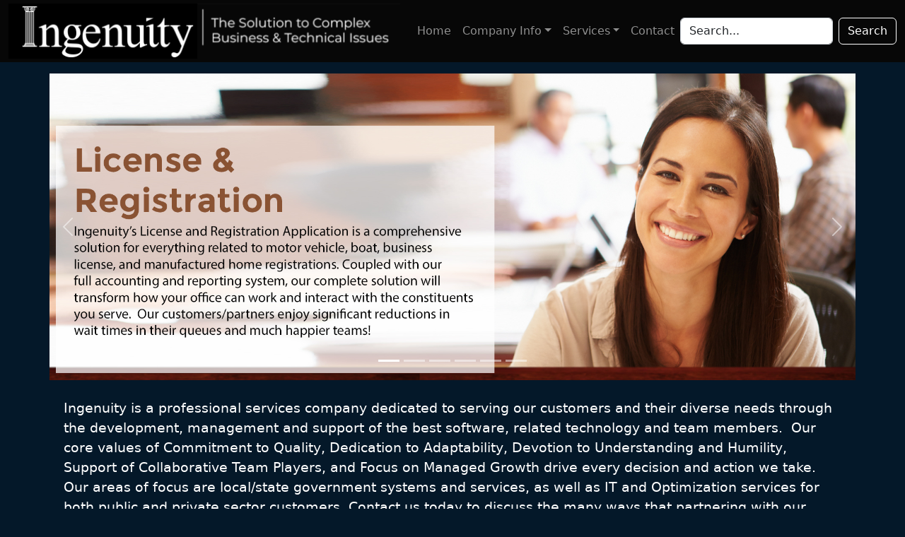

--- FILE ---
content_type: text/html
request_url: http://www.teamingenuity.com/Default.asp?ID=49&pg=Deliverables
body_size: 6855
content:
<!DOCTYPE html>
<html>
<head>
<script>
        window.location.href = 'http://www.teamingenuity.com/Default.asp?ID=385&pg=Home'
</script>
<script>
    // Enforce HTTPS
    if (window.location.protocol != "https:")
        window.location.href = "https:" + window.location.href.substring(window.location.protocol.length) + window.location.search;
</script>

<meta http-equiv="Content-Type" content="text/html; charset=iso-8859-1">
<meta name="keywords" content="Telecom, Telecommunications, Power, Invoice, Management, Services, Consulting, Electrical, Electricity, Ingenuity, Birmingham, Denver, Technology Solutions, Telecommunications Services, Power Optimization, Telecommunications Optimization, Telecommunications Invoice Management, Telecom Optimization, Telecom Invoice Management, Application and Database Development, Application, Database, Development, Web Site Design and Development, Web Site, Web, Site, Design, Information Security Services, Information Security, Information, Security, Technical Infrastructure Services, Technical Infrastructure, Technical, Infrastructure, Disaster Recovery, Disaster, Recovery, Business Continuity Planning, Business, Continuity, Planning, Process Engineering Consulting and EDI Services, Process Engineering, EDI Services, Process, Engineering, EDI, Services, Electronic Data Interchange, Electronic, Data, Interchange">
<meta name="description" content="Ingenuity, Inc. is a business and technology services firm based in Birmingham, Alabama.">
<meta name="revisit-after" content="15 Days">
<meta name="robots" content="index,follow">
<meta name="Author" content="Ingenuity, Inc.">  
<meta name="rating" content="General">
<meta name="Copyright" content="Ingenuity, Inc.">
<meta name="verify-v1" content="H69XHQy6i6B4AQgXP8izEj8jBrxtx6wq3Pp0isHH4Ko=" />
 <meta name="globalsign-domain-verification" content="2IM4M0f6EJTc4vcfJoCTLpf2z6vgdgj8vi61NVTHhN" />
<base href="http://www.teamingenuity.com/Sites/teamingenuity3/" />
<title>Ingenuity - Deliverables</title>

<link rel="stylesheet" href="Styles/Global.css" type="text/css"/>

<!--[if lt IE 9]>
<script src="https://html5shiv.googlecode.com/svn/trunk/html5.js"></script>
<![endif]-->

<script src="//ajax.googleapis.com/ajax/libs/jquery/1.8.3/jquery.min.js"></script>
<script src="//cdnjs.cloudflare.com/ajax/libs/jquery-tools/1.2.7/jquery.tools.min.js"></script>
<script src="Scripts/jquery.ba-bbq.min.js"></script>
<script src="Scripts/hoverIntent.js"></script>
<script src="Scripts/superfish.js"></script>
<script src="//ajax.aspnetcdn.com/ajax/jquery.cycle/2.99/jquery.cycle.lite.min.js"></script>

<script type="text/javascript">
	// Parse query string function
	function getQueryString() {
	  var result = {}, queryString = location.search.substring(1),
		  re = /([^&=]+)=([^&]*)/g, m;

	  while (m = re.exec(queryString)) {
		result[decodeURIComponent(m[1])] = decodeURIComponent(m[2]);
	  }
	  return result;
	}
</script>
	
<script type="text/javascript">
	// Redirect to mobile for mobile devices
	window.onload = function() {
		(function(a){jQuery.browser.mobile=/android.+mobile|avantgo|bada\/|blackberry|blazer|compal|elaine|fennec|hiptop|iemobile|ip(hone|od)|iris|kindle|lge |maemo|midp|mmp|netfront|opera m(ob|in)i|palm( os)?|phone|p(ixi|re)\/|plucker|pocket|psp|symbian|treo|up\.(browser|link)|vodafone|wap|windows (ce|phone)|xda|xiino/i.test(a)||/1207|6310|6590|3gso|4thp|50[1-6]i|770s|802s|a wa|abac|ac(er|oo|s\-)|ai(ko|rn)|al(av|ca|co)|amoi|an(ex|ny|yw)|aptu|ar(ch|go)|as(te|us)|attw|au(di|\-m|r |s )|avan|be(ck|ll|nq)|bi(lb|rd)|bl(ac|az)|br(e|v)w|bumb|bw\-(n|u)|c55\/|capi|ccwa|cdm\-|cell|chtm|cldc|cmd\-|co(mp|nd)|craw|da(it|ll|ng)|dbte|dc\-s|devi|dica|dmob|do(c|p)o|ds(12|\-d)|el(49|ai)|em(l2|ul)|er(ic|k0)|esl8|ez([4-7]0|os|wa|ze)|fetc|fly(\-|_)|g1 u|g560|gene|gf\-5|g\-mo|go(\.w|od)|gr(ad|un)|haie|hcit|hd\-(m|p|t)|hei\-|hi(pt|ta)|hp( i|ip)|hs\-c|ht(c(\-| |_|a|g|p|s|t)|tp)|hu(aw|tc)|i\-(20|go|ma)|i230|iac( |\-|\/)|ibro|idea|ig01|ikom|im1k|inno|ipaq|iris|ja(t|v)a|jbro|jemu|jigs|kddi|keji|kgt( |\/)|klon|kpt |kwc\-|kyo(c|k)|le(no|xi)|lg( g|\/(k|l|u)|50|54|e\-|e\/|\-[a-w])|libw|lynx|m1\-w|m3ga|m50\/|ma(te|ui|xo)|mc(01|21|ca)|m\-cr|me(di|rc|ri)|mi(o8|oa|ts)|mmef|mo(01|02|bi|de|do|t(\-| |o|v)|zz)|mt(50|p1|v )|mwbp|mywa|n10[0-2]|n20[2-3]|n30(0|2)|n50(0|2|5)|n7(0(0|1)|10)|ne((c|m)\-|on|tf|wf|wg|wt)|nok(6|i)|nzph|o2im|op(ti|wv)|oran|owg1|p800|pan(a|d|t)|pdxg|pg(13|\-([1-8]|c))|phil|pire|pl(ay|uc)|pn\-2|po(ck|rt|se)|prox|psio|pt\-g|qa\-a|qc(07|12|21|32|60|\-[2-7]|i\-)|qtek|r380|r600|raks|rim9|ro(ve|zo)|s55\/|sa(ge|ma|mm|ms|ny|va)|sc(01|h\-|oo|p\-)|sdk\/|se(c(\-|0|1)|47|mc|nd|ri)|sgh\-|shar|sie(\-|m)|sk\-0|sl(45|id)|sm(al|ar|b3|it|t5)|so(ft|ny)|sp(01|h\-|v\-|v )|sy(01|mb)|t2(18|50)|t6(00|10|18)|ta(gt|lk)|tcl\-|tdg\-|tel(i|m)|tim\-|t\-mo|to(pl|sh)|ts(70|m\-|m3|m5)|tx\-9|up(\.b|g1|si)|utst|v400|v750|veri|vi(rg|te)|vk(40|5[0-3]|\-v)|vm40|voda|vulc|vx(52|53|60|61|70|80|81|83|85|98)|w3c(\-| )|webc|whit|wi(g |nc|nw)|wmlb|wonu|x700|xda(\-|2|g)|yas\-|your|zeto|zte\-/i.test(a.substr(0,4))})(navigator.userAgent||navigator.vendor||window.opera);
		var smobile = getQueryString()["mobile"];
		var pageid = 49;
		var homeid = 2;

		if (((jQuery.browser.mobile) && (smobile!="false")) && (pageid == homeid) || (smobile=="true"))
			{ window.location = "https://m.teamingenuity.com/default.asp?id=292&mobile=true" }
		};
</script>

<script type="text/javascript">
$(document).ready(function() {

    	$('#homeslides').cycle({
		fx: 'fade', 
		timeout: 7000
	});
	//Horizontal menu
	var $currh = $(".horiznav LI+UL");
	var $subh;
	$($currh).each(function (i) {
		$subh = $(this).prev("LI");
		$subh.addClass("dropdown");
		$(this).detach();
		$subh.append($(this));   
	});	


	$('ul.sf-menu').superfish({
		delay:       700,                            // one second delay on mouseout
		animation:   {opacity:'show',height:'show'},  // fade-in and slide-down animation
		speed:       'fast',                          // faster animation speed
		autoArrows:  false,                           
		dropShadows: true				
	});

	$("#services div").hover( 
		function(){ 
			$(this).addClass('hover');
		},
		function(){
			$(this).removeClass('hover');
		});

});


</script>

<!-- Script to resolve click to activate Flash message in IE -->
<script type="text/javascript" src="http://www.teamingenuity.com/Sites/teamingenuity3/Scripts/swfobject.js"></script>




	<script language="javascript">
		function checkEdit(e) {
			var evt = (e==null) ? event:e;
			var key = (window.event) ? evt.keyCode : e.which;
			var root = document.getElementsByTagName('base')[0].href;
			if (evt.ctrlKey && key == 85) {
				window.location = root + "../../CMPEdit/Default.asp?PageID=49";
				if (e){
					e.preventDefault();
					e.stopPropagation();
				} else {
					return false;
				}

			} else if (evt.ctrlKey && key == 48) {
				var sL = window.location.toString();
				if (sL.toLowerCase().indexOf("cache=clear") == -1) {
					if (sL.toLowerCase().indexOf("default.asp") == -1)
						window.location = sL + "Default.asp?cache=clear";
					else
						window.location = sL + "&cache=clear";
				} else
					window.location = sL;
			}
		}
		if (window.addEventListener) {
			window.addEventListener("keydown", checkEdit, true);
		} else {
			document.onkeydown = checkEdit;
		}
	</script>

<!-- Google tag (gtag.js) -->
<script async src="https://www.googletagmanager.com/gtag/js?id=G-0V2280Z8VN"></script>
<script>
  window.dataLayer = window.dataLayer || [];
  function gtag(){dataLayer.push(arguments);}
  gtag('js', new Date());

  gtag('config', 'G-0V2280Z8VN');
</script>
</head>
<body>
<div id="container"><div id="wrapper"><div id="inner"><div id="headersub"><a href="http://www.teamingenuity.com/Default.asp?ID=385&pg=Home" id="bannersublink"><img src="Images/Home/banner-sub.jpg" width="981" height="167" border="0 alt="Ingenuity - The Solution to Complex Business and Technology Issues"/></a><div class="horiznav">
 
 
 
 
 


<ul class="dropdown-menu">
<li><a class="dropdown-item" href="http://www.teamingenuity.com/Default.asp?ID=2&pg=Home" target="">Home</a>
</li><li><a class="dropdown-item" href="http://www.teamingenuity.com/Default.asp?ID=123&pg=Company+Information" target="">Company Information</a>
</li>

<ul class="dropdown-menu">
</li><li><a class="dropdown-item" href="http://www.teamingenuity.com/Default.asp?ID=36&pg=Leadership" target="">Leadership</a>
</li><li><a class="dropdown-item" href="http://www.teamingenuity.com/Default.asp?ID=33&pg=News" target="">News</a>
</li><li><a class="dropdown-item" href="http://www.teamingenuity.com/Default.asp?ID=37&pg=Careers" target="">Careers</a>
</ul>

<li><a class="dropdown-item" href="http://www.teamingenuity.com/Default.asp?ID=32&pg=Services" target="">Services</a>
</li>

<ul class="dropdown-menu">
</li><li><a class="dropdown-item" href="http://www.teamingenuity.com/Default.asp?ID=125&pg=Optimization+Services" target="">Optimization Services</a>


<ul class="dropdown-menu">
<l><a class="dropdown-item" href="http://www.teamingenuity.com/Default.asp?ID=107&pg=Energy%2FUtilities" target="">Energy/Utilities</a>


<ul class="dropdown-menu">
<li><a class="dropdown-item" href="http://www.teamingenuity.com/Default.asp?ID=40&pg=Utilities+Optimization+%26+Conservation" target="">Utilities Optimization & Conservation</a>
</li><li><a class="dropdown-item" href="http://www.teamingenuity.com/Default.asp?ID=108&pg=Utilities+Invoice+Management+Services" target="">Utilities Invoice Management Services</a>
</li><li><a class="dropdown-item" href="http://www.teamingenuity.com/Default.asp?ID=144&pg=Power" target="">Power</a>
</li><li><a class="dropdown-item" href="http://www.teamingenuity.com/Default.asp?ID=145&pg=Natural+Gas" target="">Natural Gas</a>
</li><li><a class="dropdown-item" href="http://www.teamingenuity.com/Default.asp?ID=146&pg=Conservation" target="">Conservation</a>
</li></ul>

<l><a class="dropdown-item" href="http://www.teamingenuity.com/Default.asp?ID=39&pg=Telecommunications" target="">Telecommunications</a>


<ul class="dropdown-menu">
<li><a class="dropdown-item" href="http://www.teamingenuity.com/Default.asp?ID=41&pg=Telecommunications+Optimization+Services+%28TOS%29" target="">Telecommunications Optimization Services (TOS)</a>
</li><li><a class="dropdown-item" href="http://www.teamingenuity.com/Default.asp?ID=42&pg=Telecommunications+Invoice+Management+Services+%28TIMS%29" target="">Telecommunications Invoice Management Services (TIMS)</a>
</li><li><a class="dropdown-item" href="http://www.teamingenuity.com/Default.asp?ID=206&pg=VoIP+Feasibility+Assessments+and+Implementation+Planning" target="">VoIP Feasibility Assessments and Implementation Planning</a>
</li></ul>

<l><a class="dropdown-item" href="http://www.teamingenuity.com/Default.asp?ID=195&pg=Information+Technology" target="">Information Technology</a>
</ul>

</li><li><a class="dropdown-item" href="http://www.teamingenuity.com/Default.asp?ID=38&pg=Information+Technology" target="">Information Technology</a>


<ul class="dropdown-menu">
<l><a class="dropdown-item" href="http://www.teamingenuity.com/Default.asp?ID=43&pg=Application+%26+Database+Development" target="">Application & Database Development</a>


<ul class="dropdown-menu">
<li><a class="dropdown-item" href="http://www.teamingenuity.com/Default.asp?ID=225&pg=Registration+%26+License+Application" target="">Registration & License Application</a>
</li></ul>

<l><a class="dropdown-item" href="http://www.teamingenuity.com/Default.asp?ID=44&pg=Website+Design+and+Development" target="">Website Design and Development</a>
<l><a class="dropdown-item" href="http://www.teamingenuity.com/Default.asp?ID=161&pg=Data+Center+Solutions" target="">Data Center Solutions</a>


<ul class="dropdown-menu">
<li><a class="dropdown-item" href="http://www.teamingenuity.com/Default.asp?ID=162&pg=Case+Studies+and+White+Papers" target="">Case Studies and White Papers</a>
</li></ul>

<l><a class="dropdown-item" href="http://www.teamingenuity.com/Default.asp?ID=47&pg=Disaster+Recovery+%2F+Business+Continuity+Planning" target="">Disaster Recovery / Business Continuity Planning</a>


<ul class="dropdown-menu">
<li><a class="dropdown-item" href="http://www.teamingenuity.com/Default.asp?ID=164&pg=DRP%2FBCP+Case+Studies+and+White+Papers" target="">DRP/BCP Case Studies and White Papers</a>
</li><li><a class="dropdown-item" href="http://www.teamingenuity.com/Default.asp?ID=49&pg=Deliverables" target="">Deliverables</a>
</li><li><a class="dropdown-item" href="http://www.teamingenuity.com/Default.asp?ID=50&pg=Project+Methodology" target="">Project Methodology</a>
</li></ul>

<l><a class="dropdown-item" href="http://www.teamingenuity.com/Default.asp?ID=45&pg=Information+Security+Services" target="">Information Security Services</a>


<ul class="dropdown-menu">
<li><a class="dropdown-item" href="http://www.teamingenuity.com/Default.asp?ID=51&pg=Security+Program+Assessment+and+Development+Services" target="">Security Program Assessment and Development Services</a>
</li><li><a class="dropdown-item" href="http://www.teamingenuity.com/Default.asp?ID=216&pg=Personal+Information+Assessment+and+Safeguards" target="">Personal Information Assessment and Safeguards</a>
</li></ul>

<l><a class="dropdown-item" href="http://www.teamingenuity.com/Default.asp?ID=159&pg=Technical+Project+Management+Services" target="">Technical Project Management Services</a>


<ul class="dropdown-menu">
<li><a class="dropdown-item" href="http://www.teamingenuity.com/Default.asp?ID=168&pg=Project+Management+Approach+and+Methodology" target="">Project Management Approach and Methodology</a>
</li></ul>

<l><a class="dropdown-item" href="http://www.teamingenuity.com/Default.asp?ID=158&pg=VoIP+Feasibility+Assessments+and+Implementation+Planning" target="">VoIP Feasibility Assessments and Implementation Planning</a>


<ul class="dropdown-menu">
<li><a class="dropdown-item" href="http://www.teamingenuity.com/Default.asp?ID=176&pg=VoIP+Feasibility+Study+Services" target="">VoIP Feasibility Study Services</a>
</li><li><a class="dropdown-item" href="http://www.teamingenuity.com/Default.asp?ID=177&pg=VoIP+Hosting+Solutions+Assessment+and+Procurement+Planning+Services+" target="">VoIP Hosting Solutions Assessment and Procurement Planning Services </a>
</li><li><a class="dropdown-item" href="http://www.teamingenuity.com/Default.asp?ID=178&pg=VoIP+Implementation+Planning+and+Management+Service+" target="">VoIP Implementation Planning and Management Service </a>
</li></ul>

</ul>

</ul>

<li><a class="dropdown-item" href="http://www.teamingenuity.com/Default.asp?ID=35&pg=Contact" target="">Contact</a>
</li></ul>

</div><div class="searchdivsub"><form class="searchForm" method="post" name="search" action="http://www.teamingenuity.com/Default.asp?ID=62&pg=Site+Search&amp;action=search">
<input class="searchbox" name="SearchValue" /><input class="search" type="submit" value="Search" name="cmdSearch" /><textarea id="mst_1" name="mst" rows="3" cols="40" style="display:none;">text here 12/9/2025</textarea>
<script type="text/javascript">function ChgMST() {document.getElementById('mst_1').value = '49_2422_12/9/2025';};window.setTimeout(ChgMST, 5000);</script></form></div>
</div><div id="contentsub"><div class="pagename">Deliverables</div><p><a href="http://www.teamingenuity.com/Default.asp?ID=164&pg=DRP%2FBCP+Case+Studies+and+White+Papers">DRP/BCP Case Studies and White Papers</a>&nbsp; | &nbsp;<a href="http://www.teamingenuity.com/Default.asp?ID=50&pg=Project+Methodology">Project Methodology</a></p>
<p>The following is an outline of typical project deliverables by phase for a typical Disaster Recovery Planning engagement.&nbsp; Deliverables may vary depending on the needs, priorities and focus of the client.</p>
<h4>Phase 1 - Pre-Planning Activities (Project Initiation)</h4>
<ul>
<li>Revised Detail Work Plan 
<li>Interview Schedules 
<li>Policy Statement 
<li>Recovery Planning Awareness Program </li></ul>
<h4>Phase 2 – Vulnerability and Risk Assessment</h4>
<ul>
<li>Security Assessment Report 
<li>Infrastructure Assessment Report 
<li>Scope of Planning Effort 
<li>Plan Framework 
<li>Disaster Scenarios 
<li>Recommendation on Recovery Planning Software (if applicable) 
<li>Implementation of Recovery Planning Software (if applicable) </li></ul>
<h4>Phase 3 - Business Impact Analysis</h4>
<ul>
<li>Business Impact Assessment Report </li></ul>
<h4>Phase 4 - Detailed Definition of Requirements</h4>
<ul>
<li>Recovery Needs Profile 
<li>Plan Scope, Objectives and Assumptions </li></ul>
<h4>Phase 5 - Plan Development</h4>
<ul>
<li>DataCenter Recovery Plan 
<li>Prototype Business Units Resumption Plan 
<li>Recovery Standards </li></ul>
<h4>Phase 6 - Testing Program</h4>
<ul>
<li>Testing Goals 
<li>Testing Strategies 
<li>Testing Procedures </li></ul>
<h4>Phase 7 - Maintenance Program</h4>
<ul>
<li>Maintenance Procedures 
<li>Change Management Recommendations </li></ul>
<h4>Phase 8 - Initial Plan Testing and Implementation</h4>
<ul>
<li>Initial Test Report 
<li>Implementation </li></ul><p>&nbsp;</p></div><div id="footersub"><div align="center" class="footer" >&nbsp;&nbsp;Copyright © 2001-2025 Ingenuity, Inc. All Rights Reserved&nbsp;&nbsp;|&nbsp;&nbsp;
<a href="http://www.teamingenuity.com/Default.asp?ID=63&pg=Privacy+Policy" class="secondarynav">Privacy Policy</a>&nbsp;&nbsp;|&nbsp;&nbsp;<a class="secondarynav" href="http://www.teamingenuity.com/Default.asp?ID=218&pg=Site+Map">Site Map</a></div>
</div></div></div></div>
</body>
</html>


--- FILE ---
content_type: text/html
request_url: http://www.teamingenuity.com/Default.asp?ID=385&pg=Home
body_size: 5609
content:
<!DOCTYPE html>
<html lang="en">
<head>
<script>
    // Enforce HTTPS
    if (window.location.protocol != "https:")
        window.location.href = "https:" + window.location.href.substring(window.location.protocol.length) + window.location.search;
</script>
<!-- Google tag (gtag.js) -->
<script async src="https://www.googletagmanager.com/gtag/js?id=G-0V2280Z8VN"></script>
<script>
  window.dataLayer = window.dataLayer || [];
  function gtag(){dataLayer.push(arguments);}
  gtag('js', new Date());

  gtag('config', 'G-0V2280Z8VN');
</script>

<META http-equiv="Content-Type" content="text/html;charset=windows-1252"/>
<META CONTENT="IE=edge" http-equiv="X-UA-Compatible">
<META NAME="viewport" content="width=device-width, initial-scale=1">
<META NAME="keywords" CONTENT="Ingenuity, Inc.">
<META NAME="description" CONTENT="Official Website of Ingenuity, Inc.">
<META NAME="revisit-after" CONTENT="7 days">
<META NAME="copyright" CONTENT="Copyright 2025 Ingenuity, Inc. - All Rights Reserved">
<base href="http://www.teamingenuity.com/Sites/teamingenuity3/" />
<title>Ingenuity - Business and Technology Consulting</title>
	
<!-- Google Fonts -->
<link href='//fonts.googleapis.com/css?family=Raleway:400,600,800' rel='stylesheet' type='text/css'>
<link href='//fonts.googleapis.com/css?family=Open+Sans:400,600&subset=latin,latin-ext' rel='stylesheet' type='text/css'>
<link rel="stylesheet" href="//use.fontawesome.com/releases/v5.8.1/css/all.css" integrity="sha384-50oBUHEmvpQ+1lW4y57PTFmhCaXp0ML5d60M1M7uH2+nqUivzIebhndOJK28anvf" crossorigin="anonymous">

<link rel="stylesheet" href="https://cdnjs.cloudflare.com/ajax/libs/lightbox2/2.8.2/css/lightbox.min.css" type="text/css"/>
<link rel="stylesheet" href="https://cdnjs.cloudflare.com/ajax/libs/jqueryui/1.13.2/themes/base/jquery-ui.min.css" integrity="sha512-ELV+xyi8IhEApPS/pSj66+Jiw+sOT1Mqkzlh8ExXihe4zfqbWkxPRi8wptXIO9g73FSlhmquFlUOuMSoXz5IRw==" crossorigin="anonymous" referrerpolicy="no-referrer" />
<link rel="stylesheet" href="https://cdn.jsdelivr.net/npm/bootstrap@5.2.3/dist/css/bootstrap.min.css" type="text/css" />
<link rel="stylesheet" href="Styles/GlobalNew.css" type="text/css"/>

<script src="https://code.jquery.com/jquery-3.1.1.min.js"></script>
<script src="https://cdn.jsdelivr.net/npm/bootstrap@5.2.3/dist/js/bootstrap.bundle.min.js"></script>
<script src="https://cdnjs.cloudflare.com/ajax/libs/jqueryui/1.13.2/jquery-ui.min.js" integrity="sha512-57oZ/vW8ANMjR/KQ6Be9v/+/h6bq9/l3f0Oc7vn6qMqyhvPd1cvKBRWWpzu0QoneImqr2SkmO4MSqU+RpHom3Q==" crossorigin="anonymous" referrerpolicy="no-referrer"></script>



<!-- Slider -->
<script src="Scripts/modernizr.custom.js"></script>

<script language="javascript">
	function checkEdit(e) {
		var key = (window.event) ? event.keyCode : e.which;
		var root = document.getElementsByTagName('base')[0].href;
		if ( e.ctrlKey && key == 85) {
			window.location = root + "../../CMPEdit/Default.asp?PageID=385";
			if (e){
				e.preventDefault();
				e.stopPropagation();
			} else {
				return false;
			}

		} else if (e.ctrlKey && key == 48) {
			var sL = window.location.toString();
			if (sL.toLowerCase().indexOf("cache=clear") == -1) {
				if (sL.toLowerCase().indexOf("default.asp") == -1)
					window.location = sL + "Default.asp?cache=clear";
				else
					window.location = sL + "&cache=clear";
			} else
				window.location = sL;
		}
	}
	if (!window.addEventListener) {
		document.onkeydown = checkEdit;
	} else {
		window.addEventListener("keydown", checkEdit, true);
	}
</script>



<script language="javascript">
	$(document).ready(function(){
		// Get all CSS links
		const links = document.querySelectorAll('link[rel="stylesheet"]');

		// Loop through each link and add a random number to the href
		links.forEach(link => {
			if (link.href.indexOf("teamingenuity") >= 0) {
			  const newHref = link.href + '?v=' + Math.random().toString(36).substring(7);
			  link.href = newHref;
			}
		});

		var $submenu = $(".navbar-nav LI+UL");
		var $subh;
		$($submenu ).each(function (i) {
			$subh = $(this).prev("LI");
			$(this).detach();
			$subh.append($(this));
		});	
		
	});

</script>




</head>
<body>
<header>
  <nav class="navbar navbar-expand-lg navbar-dark fixed-top bg-dark">
    <div class="container-fluid">
    <a class="navbar-brand" href="http://www.teamingenuity.com/Default.asp?ID=385&pg=Home"><img src="Images/2023/ing-logo.png" class="img-fluid" alt="Ingenuity, Inc."></a>
      <button class="navbar-toggler" type="button" data-bs-toggle="collapse" data-bs-target="#navbarCollapse" aria-controls="navbarCollapse" aria-expanded="false" aria-label="Toggle navigation">
        <span class="navbar-toggler-icon"></span>
      </button>

      <div class="collapse navbar-collapse" id="navbarCollapse">
        <ul class="navbar-nav me-auto mb-2 mb-md-0">
			<li class="nav-item">
				<a class="nav-link" href="http://www.teamingenuity.com/Default.asp?ID=385&pg=Home">Home</a>
			</li>
			<li class="nav-item dropdown">
				<a class="nav-link dropdown-toggle" data-bs-hover="dropdown" href="http://www.teamingenuity.com/Default.asp?ID=386&pg=Company+Information"  aria-haspopup="true" aria-expanded="false">Company Info</a>
				
 
 
 
 
 


<ul class="dropdown-menu">
<li><a class="dropdown-item" href="http://www.teamingenuity.com/Default.asp?ID=405&pg=Leadership" target="">Leadership</a>
</li></ul>


			</li>
			<li class="nav-item dropdown">
				<a class="nav-link dropdown-toggle" data-bs-hover="dropdown" href="http://www.teamingenuity.com/Default.asp?ID=387&pg=Services"  aria-haspopup="true" aria-expanded="false">Services</a>
				
 
 
 
 
 


<ul class="dropdown-menu">
<li><a class="dropdown-item" href="http://www.teamingenuity.com/Default.asp?ID=398&pg=License%2FRegistration+Services" target="">License/Registration Services</a>
</li><li><a class="dropdown-item" href="http://www.teamingenuity.com/Default.asp?ID=399&pg=Property+Tax%2FCAMA+Services" target="">Property Tax/CAMA Services</a>
</li><li><a class="dropdown-item" href="http://www.teamingenuity.com/Default.asp?ID=400&pg=Probate%2FRecording+Services" target="">Probate/Recording Services</a>
</li><li><a class="dropdown-item" href="http://www.teamingenuity.com/Default.asp?ID=423&pg=In2Q+Line++Management" target="">In2Q Line  Management</a>
</li><li><a class="dropdown-item" href="http://www.teamingenuity.com/Default.asp?ID=401&pg=Web+Development+Services" target="">Web Development Services</a>
</li><li><a class="dropdown-item" href="http://www.teamingenuity.com/Default.asp?ID=402&pg=Optimization+Services" target="">Optimization Services</a>
</li></ul>


			</li>
			<li class="nav-item">
				<a class="nav-link" href="http://www.teamingenuity.com/Default.asp?ID=388&pg=Contact+Us">Contact</a>
			</li>
        </ul>
        <form class="d-flex" role="search" id="searchform" method="post" name="search" action="http://www.teamingenuity.com/Default.asp?ID=417&pg=Site+Search&amp;action=search">
	<input class="form-control me-2" type="search" placeholder="Search" aria-label="Search" onblur="if (this.value == ''){this.value = 'Search...';}"  onfocus="if(this.value == 'Search...'){this.value = '';}" name="SearchValue" value="Search..." />
        <button class="btn btn-outline-success" type="submit">Search</button>
        <textarea id="mst_1" name="mst" rows="3" cols="40" style="display:none;">text here 12/9/2025</textarea>
<script type="text/javascript">function ChgMST() {document.getElementById('mst_1').value = '385_4336_12/9/2025';};window.setTimeout(ChgMST, 5000);</script></form>
      </div>
    </div>
  </nav>
</header>

  <div id="myCarousel" class="carousel slide" data-bs-interval="12000" data-bs-ride="carousel">
    <div class="carousel-indicators">
      <button type="button" data-bs-target="#myCarousel" data-bs-slide-to="0" class="active" aria-current="true" aria-label="Slide 1"></button>
      <button type="button" data-bs-target="#myCarousel" data-bs-slide-to="1" aria-label="Slide 2"></button>
      <button type="button" data-bs-target="#myCarousel" data-bs-slide-to="2" aria-label="Slide 3"></button>
      <button type="button" data-bs-target="#myCarousel" data-bs-slide-to="3" aria-label="Slide 4"></button>
      <button type="button" data-bs-target="#myCarousel" data-bs-slide-to="4" aria-label="Slide 5"></button>
      <button type="button" data-bs-target="#myCarousel" data-bs-slide-to="5" aria-label="Slide 6"></button>
    </div>
    <div class="carousel-inner">
      <div class="carousel-item active">
         <div class="container">
		<a href="http://www.teamingenuity.com/Default.asp?ID=398&pg=License%2FRegistration+Services"><img class="img-fluid mx-auto d-block" alt="" src="Images/2023/slider3c.jpg" /></a>
        </div>
      </div>
      <div class="carousel-item">
         <div class="container">
		<a href="http://www.teamingenuity.com/Default.asp?ID=399&pg=Property+Tax%2FCAMA+Services"><img class="img-fluid mx-auto d-block" alt="" src="Images/2023/slider5a.jpg" /></a>
        </div>
      </div>
	<div class="carousel-item">
         <div class="container">
		<a href="http://www.teamingenuity.com/Default.asp?ID=400&pg=Probate%2FRecording+Services"><img class="img-fluid mx-auto d-block" alt="" src="Images/2023/slider4a.jpg" /></a>
        </div>
      </div>
	<div class="carousel-item">
         <div class="container">
		<a href="http://www.teamingenuity.com/Default.asp?ID=401&pg=Web+Development+Services"><img class="img-fluid mx-auto d-block" alt="" src="Images/2023/slider1.jpg" /></a>
        </div>
      </div>
	<div class="carousel-item">
         <div class="container">
		<a href="http://www.teamingenuity.com/Default.asp?ID=402&pg=Optimization+Services"><img class="img-fluid mx-auto d-block" alt="" src="Images/2023/slider2.jpg" /></a>
        </div>
      </div>
	<div class="carousel-item">
         <div class="container">
		<a href="http://www.teamingenuity.com/Default.asp?ID=423&pg=In2Q+Line++Management"><img class="img-fluid mx-auto d-block" alt="" src="Images/2023/slider6.jpg" /></a>
       </div>
    </div>    
          
    </div>
    <button class="carousel-control-prev" type="button" data-bs-target="#myCarousel" data-bs-slide="prev">
      <span class="carousel-control-prev-icon" aria-hidden="true"></span>
      <span class="visually-hidden">Previous</span>
    </button>
    <button class="carousel-control-next" type="button" data-bs-target="#myCarousel" data-bs-slide="next">
      <span class="carousel-control-next-icon" aria-hidden="true"></span>
      <span class="visually-hidden">Next</span>
    </button>
  </div>




<div class="container">
<div class="homecontent">
<p class="MsoNormal">Ingenuity is a professional services company dedicated to serving our customers and their diverse needs through the development, management and support of the best software, related technology and team members.&nbsp; Our core values of Commitment to Quality, Dedication to Adaptability, Devotion to Understanding and Humility, Support of Collaborative Team Players, and Focus on Managed Growth drive every decision and action we take.&nbsp; Our areas of focus are local/state government systems and services, as well as IT and Optimization services for both public and private sector customers. Contact us today to discuss the many ways that partnering with our team can help your organization flourish!<o:p></o:p></p>


</div></div>
<!-- Call to Action Well -->

<div class="poplinks">
<div class="d-flex justify-content-center flex-sm-row flex-column">
				<div class="col-sm-2" align="center"><a href="http://www.teamingenuity.com/Default.asp?ID=416&pg=Request+Additional+Information+or+a+Demo"><img class= "alt="" src="Images/2023/iconsdemo.png" width="65" height="65" /></a><h5><a href="http://www.teamingenuity.com/Default.asp?ID=388&pg=Contact+Us">Request Demo</a></h5></div>
				<div class="col-sm-2" align="center"><a href="http://www.teamingenuity.com/Default.asp?ID=413&pg=County+Customer%2FPartner+Map"><img class= "alt="" src="Images/2023/iconmap.png" width="65" height="65" /></a><h5><a href="http://www.teamingenuity.com/Default.asp?ID=413&pg=County+Customer%2FPartner+Map">County Customer/Partner Map </a></h5></div>
				<div class="col-sm-2" align="center"><a href="http://www.teamingenuity.com/Default.asp?ID=414&pg=Testimonials"><img class= "alt="" src="Images/2023/iconstestimonials.png" width="65" height="65" /></a><h5><a href="http://www.teamingenuity.com/Default.asp?ID=414&pg=Testimonials">Testimonials</a></h5></div>

				
</div></div>



<div class="containermarketing servicesdiv">

    <!-- six cards below the carousel -->
<div class="row mx-3 my-3">
<div class="col">
<div class="card">
  <div class="card-body text-center">
  <img align=""  src="Images/2023/promos-license.png" alt="" class="mx-1 rounded">
   <div>A full suite of software applications to support motor vehicle, boat, business license, and manufactured home licenses and registrations<br><br></div>
        <div class="align-middle"><a class="btn btn-secondary stretched-link" href="http://www.teamingenuity.com/Default.asp?ID=398&pg=License%2FRegistration+Services">Learn More &raquo;</a></div >
  </div>
</div>
</div>

<div class="col">
<div class="card">
  <div class="card-body text-center">
  <img  align=""  src="Images/2023/promos-property.png" alt="" class="mx-1 rounded">
   <div>An end-to-end  CAMA & Property tax solution to cover all aspects of your office’s workflow. From mapping and appraisal to assessment and collections and everything in between</div>
        <div  class="align-middle"><a class="btn btn-secondary stretched-link" href="http://www.teamingenuity.com/Default.asp?ID=399&pg=Property+Tax%2FCAMA+Services">Learn More &raquo;</a></div >
  </div>
</div>
</div>

<div class="col">
<div class="card">
  <div class="card-body text-center">
  <img  align=""  src="Images/2023/promos-probate.png" alt="" class="mx-1 rounded">
   <div>A Simplified and streamlined software solution for your probate or chancery court to maximize office productivity and citizen access<br><br></div>     
        <div class="align-middle"><a class="btn btn-secondary stretched-link" href="http://www.teamingenuity.com/Default.asp?ID=400&pg=Probate%2FRecording+Services">Learn More &raquo;</a></div>
  </div>
</div>
</div>
      
</div>

<div class="row mx-3">
<div class="col">
<div class="card">
  <div class="card-body text-center">
  <img  align=""  src="Images/2023/promos-web.png" alt="" class="mx-1 rounded">
    <div>Custom web design and software development to fit every need and budget<br><br></div>       
        <div class="align-middle"><a class="btn btn-secondary stretched-link" href="http://www.teamingenuity.com/Default.asp?ID=401&pg=Web+Development+Services">Learn More &raquo;</a></div >
  </div>
</div>
</div>

<div class="col">
<div class="card">
  <div class="card-body text-center">
  <img  align=""  src="Images/2023/promos-op.png" alt="" class="mx-1 rounded">
    <div>No-risk/contingency-based programs to save your organization substantial amounts of money and optimize your utility usage</div>       
        <div class="align-middle"><a class="btn btn-secondary stretched-link" href="http://www.teamingenuity.com/Default.asp?ID=402&pg=Optimization+Services">Learn More &raquo;</a></div >
  </div>
</div>
</div>

<div class="col">
<div class="card">
  <div class="card-body text-center">
  <img  align=""  src="Images/2023/promos-in2q.png" alt="" class="mx-1 rounded">
   <div>A complete web-based queueing and customer management solution that brings tremendous efficiency and productivity gains to your office</div>   
        <div  class="align-middle"><a class="btn btn-secondary stretched-link" href="http://www.teamingenuity.com/Default.asp?ID=423&pg=In2Q+Line++Management">Learn More &raquo;</a></div >
  </div>
</div>
</div>

    </div><!-- /.row -->
  </div><!-- /.container -->



<footer>
<p class="text-center"><a href="http://www.teamingenuity.com/Default.asp?ID=419&pg=Privacy+Policy">Privacy Policy</a> | <a href="http://www.teamingenuity.com/Default.asp?ID=418&pg=Site+Map">Site Map</a><br />
Copyright © 2025 Ingenuity, Inc. <br>

Website designed and developed by Ingenuity, Inc.</p>
</footer>

<script src="https://cdnjs.cloudflare.com/ajax/libs/lightbox2/2.8.2/js/lightbox.min.js"></script>



</body>
</html>


--- FILE ---
content_type: text/html
request_url: https://www.teamingenuity.com/Default.asp?ID=385&pg=Home?ID=385&pg=Home
body_size: 5476
content:
<!DOCTYPE html>
<html lang="en">
<head>
<script>
    // Enforce HTTPS
    if (window.location.protocol != "https:")
        window.location.href = "https:" + window.location.href.substring(window.location.protocol.length) + window.location.search;
</script>
<!-- Google tag (gtag.js) -->
<script async src="https://www.googletagmanager.com/gtag/js?id=G-0V2280Z8VN"></script>
<script>
  window.dataLayer = window.dataLayer || [];
  function gtag(){dataLayer.push(arguments);}
  gtag('js', new Date());

  gtag('config', 'G-0V2280Z8VN');
</script>

<META http-equiv="Content-Type" content="text/html;charset=windows-1252"/>
<META CONTENT="IE=edge" http-equiv="X-UA-Compatible">
<META NAME="viewport" content="width=device-width, initial-scale=1">
<META NAME="keywords" CONTENT="Ingenuity, Inc.">
<META NAME="description" CONTENT="Official Website of Ingenuity, Inc.">
<META NAME="revisit-after" CONTENT="7 days">
<META NAME="copyright" CONTENT="Copyright 2025 Ingenuity, Inc. - All Rights Reserved">
<base href="https://www.teamingenuity.com/Sites/teamingenuity3/" />
<title>Ingenuity - Business and Technology Consulting</title>
	
<!-- Google Fonts -->
<link href='//fonts.googleapis.com/css?family=Raleway:400,600,800' rel='stylesheet' type='text/css'>
<link href='//fonts.googleapis.com/css?family=Open+Sans:400,600&subset=latin,latin-ext' rel='stylesheet' type='text/css'>
<link rel="stylesheet" href="//use.fontawesome.com/releases/v5.8.1/css/all.css" integrity="sha384-50oBUHEmvpQ+1lW4y57PTFmhCaXp0ML5d60M1M7uH2+nqUivzIebhndOJK28anvf" crossorigin="anonymous">

<link rel="stylesheet" href="https://cdnjs.cloudflare.com/ajax/libs/lightbox2/2.8.2/css/lightbox.min.css" type="text/css"/>
<link rel="stylesheet" href="https://cdnjs.cloudflare.com/ajax/libs/jqueryui/1.13.2/themes/base/jquery-ui.min.css" integrity="sha512-ELV+xyi8IhEApPS/pSj66+Jiw+sOT1Mqkzlh8ExXihe4zfqbWkxPRi8wptXIO9g73FSlhmquFlUOuMSoXz5IRw==" crossorigin="anonymous" referrerpolicy="no-referrer" />
<link rel="stylesheet" href="https://cdn.jsdelivr.net/npm/bootstrap@5.2.3/dist/css/bootstrap.min.css" type="text/css" />
<link rel="stylesheet" href="Styles/GlobalNew.css" type="text/css"/>

<script src="https://code.jquery.com/jquery-3.1.1.min.js"></script>
<script src="https://cdn.jsdelivr.net/npm/bootstrap@5.2.3/dist/js/bootstrap.bundle.min.js"></script>
<script src="https://cdnjs.cloudflare.com/ajax/libs/jqueryui/1.13.2/jquery-ui.min.js" integrity="sha512-57oZ/vW8ANMjR/KQ6Be9v/+/h6bq9/l3f0Oc7vn6qMqyhvPd1cvKBRWWpzu0QoneImqr2SkmO4MSqU+RpHom3Q==" crossorigin="anonymous" referrerpolicy="no-referrer"></script>



<!-- Slider -->
<script src="Scripts/modernizr.custom.js"></script>

<script language="javascript">
	function checkEdit(e) {
		var key = (window.event) ? event.keyCode : e.which;
		var root = document.getElementsByTagName('base')[0].href;
		if ( e.ctrlKey && key == 85) {
			window.location = root + "../../CMPEdit/Default.asp?PageID=385";
			if (e){
				e.preventDefault();
				e.stopPropagation();
			} else {
				return false;
			}

		} else if (e.ctrlKey && key == 48) {
			var sL = window.location.toString();
			if (sL.toLowerCase().indexOf("cache=clear") == -1) {
				if (sL.toLowerCase().indexOf("default.asp") == -1)
					window.location = sL + "Default.asp?cache=clear";
				else
					window.location = sL + "&cache=clear";
			} else
				window.location = sL;
		}
	}
	if (!window.addEventListener) {
		document.onkeydown = checkEdit;
	} else {
		window.addEventListener("keydown", checkEdit, true);
	}
</script>



<script language="javascript">
	$(document).ready(function(){
		// Get all CSS links
		const links = document.querySelectorAll('link[rel="stylesheet"]');

		// Loop through each link and add a random number to the href
		links.forEach(link => {
			if (link.href.indexOf("teamingenuity") >= 0) {
			  const newHref = link.href + '?v=' + Math.random().toString(36).substring(7);
			  link.href = newHref;
			}
		});

		var $submenu = $(".navbar-nav LI+UL");
		var $subh;
		$($submenu ).each(function (i) {
			$subh = $(this).prev("LI");
			$(this).detach();
			$subh.append($(this));
		});	
		
	});

</script>




</head>
<body>
<header>
  <nav class="navbar navbar-expand-lg navbar-dark fixed-top bg-dark">
    <div class="container-fluid">
    <a class="navbar-brand" href="https://www.teamingenuity.com/Default.asp?ID=385&pg=Home"><img src="Images/2023/ing-logo.png" class="img-fluid" alt="Ingenuity, Inc."></a>
      <button class="navbar-toggler" type="button" data-bs-toggle="collapse" data-bs-target="#navbarCollapse" aria-controls="navbarCollapse" aria-expanded="false" aria-label="Toggle navigation">
        <span class="navbar-toggler-icon"></span>
      </button>

      <div class="collapse navbar-collapse" id="navbarCollapse">
        <ul class="navbar-nav me-auto mb-2 mb-md-0">
			<li class="nav-item">
				<a class="nav-link" href="https://www.teamingenuity.com/Default.asp?ID=385&pg=Home">Home</a>
			</li>
			<li class="nav-item dropdown">
				<a class="nav-link dropdown-toggle" data-bs-hover="dropdown" href="https://www.teamingenuity.com/Default.asp?ID=386&pg=Company+Information"  aria-haspopup="true" aria-expanded="false">Company Info</a>
				
 
 
 
 
 


<ul class="dropdown-menu">
<li><a class="dropdown-item" href="https://www.teamingenuity.com/Default.asp?ID=405&pg=Leadership" target="">Leadership</a>
</li></ul>


			</li>
			<li class="nav-item dropdown">
				<a class="nav-link dropdown-toggle" data-bs-hover="dropdown" href="https://www.teamingenuity.com/Default.asp?ID=387&pg=Services"  aria-haspopup="true" aria-expanded="false">Services</a>
				
 
 
 
 
 


<ul class="dropdown-menu">
<li><a class="dropdown-item" href="https://www.teamingenuity.com/Default.asp?ID=398&pg=License%2FRegistration+Services" target="">License/Registration Services</a>
</li><li><a class="dropdown-item" href="https://www.teamingenuity.com/Default.asp?ID=399&pg=Property+Tax%2FCAMA+Services" target="">Property Tax/CAMA Services</a>
</li><li><a class="dropdown-item" href="https://www.teamingenuity.com/Default.asp?ID=400&pg=Probate%2FRecording+Services" target="">Probate/Recording Services</a>
</li><li><a class="dropdown-item" href="https://www.teamingenuity.com/Default.asp?ID=423&pg=In2Q+Line++Management" target="">In2Q Line  Management</a>
</li><li><a class="dropdown-item" href="https://www.teamingenuity.com/Default.asp?ID=401&pg=Web+Development+Services" target="">Web Development Services</a>
</li><li><a class="dropdown-item" href="https://www.teamingenuity.com/Default.asp?ID=402&pg=Optimization+Services" target="">Optimization Services</a>
</li></ul>


			</li>
			<li class="nav-item">
				<a class="nav-link" href="https://www.teamingenuity.com/Default.asp?ID=388&pg=Contact+Us">Contact</a>
			</li>
        </ul>
        <form class="d-flex" role="search" id="searchform" method="post" name="search" action="https://www.teamingenuity.com/Default.asp?ID=417&pg=Site+Search&amp;action=search">
	<input class="form-control me-2" type="search" placeholder="Search" aria-label="Search" onblur="if (this.value == ''){this.value = 'Search...';}"  onfocus="if(this.value == 'Search...'){this.value = '';}" name="SearchValue" value="Search..." />
        <button class="btn btn-outline-success" type="submit">Search</button>
        <textarea id="mst_1" name="mst" rows="3" cols="40" style="display:none;">text here 12/9/2025</textarea>
<script type="text/javascript">function ChgMST() {document.getElementById('mst_1').value = '385_4336_12/9/2025';};window.setTimeout(ChgMST, 5000);</script></form>
      </div>
    </div>
  </nav>
</header>

  <div id="myCarousel" class="carousel slide" data-bs-interval="12000" data-bs-ride="carousel">
    <div class="carousel-indicators">
      <button type="button" data-bs-target="#myCarousel" data-bs-slide-to="0" class="active" aria-current="true" aria-label="Slide 1"></button>
      <button type="button" data-bs-target="#myCarousel" data-bs-slide-to="1" aria-label="Slide 2"></button>
      <button type="button" data-bs-target="#myCarousel" data-bs-slide-to="2" aria-label="Slide 3"></button>
      <button type="button" data-bs-target="#myCarousel" data-bs-slide-to="3" aria-label="Slide 4"></button>
      <button type="button" data-bs-target="#myCarousel" data-bs-slide-to="4" aria-label="Slide 5"></button>
      <button type="button" data-bs-target="#myCarousel" data-bs-slide-to="5" aria-label="Slide 6"></button>
    </div>
    <div class="carousel-inner">
      <div class="carousel-item active">
         <div class="container">
		<a href="https://www.teamingenuity.com/Default.asp?ID=398&pg=License%2FRegistration+Services"><img class="img-fluid mx-auto d-block" alt="" src="Images/2023/slider3c.jpg" /></a>
        </div>
      </div>
      <div class="carousel-item">
         <div class="container">
		<a href="https://www.teamingenuity.com/Default.asp?ID=399&pg=Property+Tax%2FCAMA+Services"><img class="img-fluid mx-auto d-block" alt="" src="Images/2023/slider5a.jpg" /></a>
        </div>
      </div>
	<div class="carousel-item">
         <div class="container">
		<a href="https://www.teamingenuity.com/Default.asp?ID=400&pg=Probate%2FRecording+Services"><img class="img-fluid mx-auto d-block" alt="" src="Images/2023/slider4a.jpg" /></a>
        </div>
      </div>
	<div class="carousel-item">
         <div class="container">
		<a href="https://www.teamingenuity.com/Default.asp?ID=401&pg=Web+Development+Services"><img class="img-fluid mx-auto d-block" alt="" src="Images/2023/slider1.jpg" /></a>
        </div>
      </div>
	<div class="carousel-item">
         <div class="container">
		<a href="https://www.teamingenuity.com/Default.asp?ID=402&pg=Optimization+Services"><img class="img-fluid mx-auto d-block" alt="" src="Images/2023/slider2.jpg" /></a>
        </div>
      </div>
	<div class="carousel-item">
         <div class="container">
		<a href="https://www.teamingenuity.com/Default.asp?ID=423&pg=In2Q+Line++Management"><img class="img-fluid mx-auto d-block" alt="" src="Images/2023/slider6.jpg" /></a>
       </div>
    </div>    
          
    </div>
    <button class="carousel-control-prev" type="button" data-bs-target="#myCarousel" data-bs-slide="prev">
      <span class="carousel-control-prev-icon" aria-hidden="true"></span>
      <span class="visually-hidden">Previous</span>
    </button>
    <button class="carousel-control-next" type="button" data-bs-target="#myCarousel" data-bs-slide="next">
      <span class="carousel-control-next-icon" aria-hidden="true"></span>
      <span class="visually-hidden">Next</span>
    </button>
  </div>




<div class="container">
<div class="homecontent">
<p class="MsoNormal">Ingenuity is a professional services company dedicated to serving our customers and their diverse needs through the development, management and support of the best software, related technology and team members.&nbsp; Our core values of Commitment to Quality, Dedication to Adaptability, Devotion to Understanding and Humility, Support of Collaborative Team Players, and Focus on Managed Growth drive every decision and action we take.&nbsp; Our areas of focus are local/state government systems and services, as well as IT and Optimization services for both public and private sector customers. Contact us today to discuss the many ways that partnering with our team can help your organization flourish!<o:p></o:p></p>


</div></div>
<!-- Call to Action Well -->

<div class="poplinks">
<div class="d-flex justify-content-center flex-sm-row flex-column">
				<div class="col-sm-2" align="center"><a href="https://www.teamingenuity.com/Default.asp?ID=416&pg=Request+Additional+Information+or+a+Demo"><img class= "alt="" src="Images/2023/iconsdemo.png" width="65" height="65" /></a><h5><a href="https://www.teamingenuity.com/Default.asp?ID=388&pg=Contact+Us">Request Demo</a></h5></div>
				<div class="col-sm-2" align="center"><a href="https://www.teamingenuity.com/Default.asp?ID=413&pg=County+Customer%2FPartner+Map"><img class= "alt="" src="Images/2023/iconmap.png" width="65" height="65" /></a><h5><a href="https://www.teamingenuity.com/Default.asp?ID=413&pg=County+Customer%2FPartner+Map">County Customer/Partner Map </a></h5></div>
				<div class="col-sm-2" align="center"><a href="https://www.teamingenuity.com/Default.asp?ID=414&pg=Testimonials"><img class= "alt="" src="Images/2023/iconstestimonials.png" width="65" height="65" /></a><h5><a href="https://www.teamingenuity.com/Default.asp?ID=414&pg=Testimonials">Testimonials</a></h5></div>

				
</div></div>



<div class="containermarketing servicesdiv">

    <!-- six cards below the carousel -->
<div class="row mx-3 my-3">
<div class="col">
<div class="card">
  <div class="card-body text-center">
  <img align=""  src="Images/2023/promos-license.png" alt="" class="mx-1 rounded">
   <div>A full suite of software applications to support motor vehicle, boat, business license, and manufactured home licenses and registrations<br><br></div>
        <div class="align-middle"><a class="btn btn-secondary stretched-link" href="https://www.teamingenuity.com/Default.asp?ID=398&pg=License%2FRegistration+Services">Learn More &raquo;</a></div >
  </div>
</div>
</div>

<div class="col">
<div class="card">
  <div class="card-body text-center">
  <img  align=""  src="Images/2023/promos-property.png" alt="" class="mx-1 rounded">
   <div>An end-to-end  CAMA & Property tax solution to cover all aspects of your office’s workflow. From mapping and appraisal to assessment and collections and everything in between</div>
        <div  class="align-middle"><a class="btn btn-secondary stretched-link" href="https://www.teamingenuity.com/Default.asp?ID=399&pg=Property+Tax%2FCAMA+Services">Learn More &raquo;</a></div >
  </div>
</div>
</div>

<div class="col">
<div class="card">
  <div class="card-body text-center">
  <img  align=""  src="Images/2023/promos-probate.png" alt="" class="mx-1 rounded">
   <div>A Simplified and streamlined software solution for your probate or chancery court to maximize office productivity and citizen access<br><br></div>     
        <div class="align-middle"><a class="btn btn-secondary stretched-link" href="https://www.teamingenuity.com/Default.asp?ID=400&pg=Probate%2FRecording+Services">Learn More &raquo;</a></div>
  </div>
</div>
</div>
      
</div>

<div class="row mx-3">
<div class="col">
<div class="card">
  <div class="card-body text-center">
  <img  align=""  src="Images/2023/promos-web.png" alt="" class="mx-1 rounded">
    <div>Custom web design and software development to fit every need and budget<br><br></div>       
        <div class="align-middle"><a class="btn btn-secondary stretched-link" href="https://www.teamingenuity.com/Default.asp?ID=401&pg=Web+Development+Services">Learn More &raquo;</a></div >
  </div>
</div>
</div>

<div class="col">
<div class="card">
  <div class="card-body text-center">
  <img  align=""  src="Images/2023/promos-op.png" alt="" class="mx-1 rounded">
    <div>No-risk/contingency-based programs to save your organization substantial amounts of money and optimize your utility usage</div>       
        <div class="align-middle"><a class="btn btn-secondary stretched-link" href="https://www.teamingenuity.com/Default.asp?ID=402&pg=Optimization+Services">Learn More &raquo;</a></div >
  </div>
</div>
</div>

<div class="col">
<div class="card">
  <div class="card-body text-center">
  <img  align=""  src="Images/2023/promos-in2q.png" alt="" class="mx-1 rounded">
   <div>A complete web-based queueing and customer management solution that brings tremendous efficiency and productivity gains to your office</div>   
        <div  class="align-middle"><a class="btn btn-secondary stretched-link" href="https://www.teamingenuity.com/Default.asp?ID=423&pg=In2Q+Line++Management">Learn More &raquo;</a></div >
  </div>
</div>
</div>

    </div><!-- /.row -->
  </div><!-- /.container -->



<footer>
<p class="text-center"><a href="https://www.teamingenuity.com/Default.asp?ID=419&pg=Privacy+Policy">Privacy Policy</a> | <a href="https://www.teamingenuity.com/Default.asp?ID=418&pg=Site+Map">Site Map</a><br />
Copyright © 2025 Ingenuity, Inc. <br>

Website designed and developed by Ingenuity, Inc.</p>
</footer>

<script src="https://cdnjs.cloudflare.com/ajax/libs/lightbox2/2.8.2/js/lightbox.min.js"></script>



</body>
</html>


--- FILE ---
content_type: text/css
request_url: https://www.teamingenuity.com/Sites/teamingenuity3/Styles/GlobalNew.css
body_size: 4320
content:
/* Move down content because we have a fixed navbar that is 50px tall */

body
{
	background-color: #041829;
	height: 100%;
	/*padding-top: 5px;*/
}

body.EditBody
{
	background-color: white !important;
	color: black !important;
}

/* Header
-------------------------------------------------- */
.bg-faded {
  background-color: #041829 !important;
}

/* .wrapper {
	padding: 0rem !important;
	margin-bottom: 0rem !important;
	background-color: #fdebdd !important;
} */
.container {
	padding: 0rem !important;
	margin-bottom: 0rem !important;
	background-color: #fff !important;
}

.containermarketing {
	padding: 0 !important;
	padding-top: 0 !important;
	margin: 0 auto !important;
	max-width: 1280px;
	
}

.containerhome {
	padding: 0rem !important;
	margin: 0 auto !important;
	/* margin-top: 100px !important; */
/* 	margin-bottom: 25px !important; */
	max-width: 1280px;
	height: 100% !important;
	
}

.jumbotron {
	height: 171px !important;
	padding: 0rem !important;
	margin-bottom: -1rem !important;
}

@media (min-width: 576px) {
  .jumbotron {
	padding: 0rem !important;
  }
}

.jumbotron-hr {
  border-top-color: #d0d5d8;
}

.Gov {
  text-align: center;
}


.jumbotron-fluid {
  max-width: 100%!important;
  height: auto!important; 
  padding-right: 0;
  padding-left: 0;
  border-radius: 0;
}
/* end header */


#tourbookdiv {
	line-height:1.15;
}
#tourbookdiv > img {
	margin-top:-5px;
}

.fade {
   opacity: 1;
   transition: opacity .25s ease-in-out;
   -moz-transition: opacity .25s ease-in-out;
   -webkit-transition: opacity .25s ease-in-out;
   }

   .fade:hover {
      opacity: 0.5;
      }

#contact {
	width:300px;
	float: right;
	margin: 0 0 1em 1em;
	padding: 10px;
	background: #ccc;
	display: inline;
}


/* Nav Styling
-------------------------------------------------- */
.navbar-light .navbar-brand:focus, .navbar-light .navbar-brand:hover,
.navbar-light .navbar-toggler:focus,
.navbar-light .navbar-toggler:hover {
  color: rgba(255, 255, 255, 0.5)!important;
}
.navbar-light .navbar-nav .nav-link:focus, .navbar-light .navbar-nav .nav-link:hover {
  color: rgba(255, 255, 255, 1.0)!important;
}
.navbar-light .navbar-brand,
.navbar-light .navbar-toggler {
  color: rgba(255, 255, 255, 1.0)!important;
  font-size: 17px!important;
}

.navbar-light .navbar-brand {
  visibility: hidden;

}

.navbar {
      padding: 0rem 0rem!important;

}

.navbar-light .navbar-nav .nav-link {
  color: rgba(255, 255, 255, 1.0)!important;
}

.navbar-light .navbar-nav .nav-link:focus, .navbar-light .navbar-nav .nav-link:hover {
  color: #5e9cd0!important;
}
.navbar-light .navbar-nav .open > .nav-link,
.navbar-light .navbar-nav .active > .nav-link,
.navbar-light .navbar-nav .nav-link.open,
.navbar-light .navbar-nav .nav-link.active {
  color: #5e9cd0!important;
}
.navbar-light .navbar-toggler {
  color: rgba(255, 255, 255, 1.0)!important;
}
.navbar-light .navbar-brand:focus, .navbar-light .navbar-brand:hover,
.navbar-light .navbar-toggler:focus,
.navbar-light .navbar-toggler:hover {
  color: rgba(255, 255, 255, 1.0)!important;
}

.navbar-light .navbar-toggler {
  border-color: rgba(255, 255, 255, 0.5)!important;
}
.navbar-light .navbar-toggler-icon {
  background-image:url("data:image/svg+xml;charset=utf8,%3Csvg viewBox='0 0 32 32' xmlns='http://www.w3.org/2000/svg'%3E%3Cpath stroke='rgba(255, 255, 255, 0.5)' stroke-width='2' stroke-linecap='round' stroke-miterlimit='10' d='M4 8h24M4 16h24M4 24h24'/%3E%3C/svg%3E")!important;
}
/* end nav */

.btn-blue {
	background: #041829;
	color: white;
}


/* Search Styling
-------------------------------------------------- */
.btn-outline-success {
  color: #fff!important;
  background-image: none;
  background-color: transparent;
  border-color: #fff!important;
}

.btn-outline-success:hover {
  color: #000!important;
  background-color: #fbb03b!important;
  border-color: #fbb03b!important;
}
/* end search*/

/* Styling 
-------------------------------------------------- */
h1,h2,h3,h4,h5,h6
{
	font-family: 'Raleway', sans-serif;
	font-weight: 500!important;
	padding: 0 20px!important;

}
h4
{
	font-family: 'Raleway', sans-serif;
	font-weight: 500!important;
	padding: 0 20px!important;
	line-height: 2rem!important;

}

.p,p
{padding: 10px 20px 0px 20px!important;
}

.h1,h1
{
	font-size: 52px;
}

.h2,h2
{
	color: #036;
}

.h5,h5
{
	font-size: 1.2rem;
}
.pagetitle {
    font-family: 'Raleway', Arial, Helvetica, sans-serif;
    font-size: 1.75rem;
    font-style: normal;
    font-weight: 600 !important;
    color: #000;
    text-transform: uppercase;
    padding: 10px 20px;
    letter-spacing: 2px;
    text-align: left;
}

.title
{
	color: #036;
	font-weight: 700;
	text-transform: uppercase;
}

.BreadCrumbs
{
	margin-bottom: 15px;
	margin-left: 20px;
}

.BreadCrumbs H5
{
	display: inline;
	font-family: arial, sans-serif;
	font-size: 12px;
}

hr
{
	border: 0;
	border-top: 1px solid #CCC!important;
	margin-bottom: 10px;
	margin-top: 10px;
}

.poplinks
{
	background: none!important;
	margin: 20px 0;
	font-size: 12px!important;
}
.poplinks a
{
	text-decoration: none;
	color: #fff;
    text-align: center;  
}

.poplinks h6 {
	padding: 0!important;
}



.searchbox
{
	/* background: #cc9933;*/
	margin:  0;
	padding:0px;
}
.content, .homecontent
{
	background: #fff;
	padding: 20px;
	margin: 0 auto!important;
	max-width: 100%;
	min-height: 500px;
}
.homecontent
{
	padding: 0;
	min-height: auto;
	background-color: #041829;
	color: white;
	font-weight: normal;
	font-size: 1.2rem;
}
.footop
{
	background: #e29557;
	padding: 4px;
}

footer
{
	background: #000;
	color:#fff;
	margin-top: 0px;
	padding: 10px;
	font-size: 1rem;
}


footer a
{
color: #ff9900!important;
}


@media (min-width: 768px) {

footer {
	min-height:100px;
	padding: 10px;
	font-size: 0.8rem;
	}
	div.newsdiv p, div.caldiv p {
	padding: 10px 20px 0 0 !important;
	}
}



 .img-fluid {
  max-width: 100%;
  height: auto;
  width: 100%;
}


.rightImage {
	margin: 0 0 4px 10px;
}
.leftImage {
	margin: 0 10px 4px 0;
}

.NewsPubDate {
	font-size: 0.8em;
	font-weight: normal;
}

div.newsdiv p, div.caldiv p {
	padding: 10px 20px 0px 20px !important;
}

/* End Styling */



/* Fix for li bullet items showing displayed and spaced. Code is generated automatically by our TeamCMP somehow 
-------------------------------------------------- */
.SideNav {
  list-style: none;
  margin-left: -24px;
}
/* end for li fix */


/* -------- NAV IN PAGE CONTENT -------- */

#rightnav {
	position: absolute;
	z-index: 10001;
	/* top: 220px; */
	left: calc(((100vw - 975px) / 2) + 790px);
	/*float: right;*/
	border: 1px solid #bdac95;
	background: #f1f0f0;
	color: #bdac95;
	width: 150px;
	margin: 0.5em 5px 10px 5px;
	padding: 2px;
}


#rightnav ul{
	margin: 5px 5px 0.5em 5px;
	padding: 0;
	line-height: 0.75em;
	list-style: none;
}
#rightnav ul ul{
	margin-left: 0 ;
}


#rightnav ul li a{
	font-size: 0.75em;

}


#rightnav h5 {
	font-family: "trajan-pro",sans-serif;
	font-size: 0.8em;
	font-style: normal;
	font-weight: 700;
	color: #9e0b0f;
	margin: 0;
	padding: 0 !important;
}
#rightnav h5 a {
	text-decoration: none;
}


#rightlinks {
	width: 100%;
	display: none;	
}
#rightlinks ul{
	margin: 0;
	padding: 0 5px;

}
.content ul, .content ol, .EditBody ul, .EditBody ol { 
	padding: 0 15px 0 40px;
	list-style-type: square;
}

/* .content li { 
	margin: 0 15px 0 0;
	list-style-type: square;
} */

.content ul ul, .content ol ol , .EditBody ul ul, .EditBody ol ol {
	font-size: 100%;
}


h3.titlebar {
	background: #e29857;
	padding: 20px;
	font-size: 1.2em;
	color: white;
}
h3.titlebar2 {
	background: #48664d;
	padding: 20px;
	font-size: 1.2em;
	color: white;
}/* Move down content because we have a fixed navbar that is 50px tall */






#tourbookdiv {
	line-height:1.15;
}
#tourbookdiv > img {
	margin-top:-5px;
}

.fade {
   opacity: 1;
   transition: opacity .25s ease-in-out;
   -moz-transition: opacity .25s ease-in-out;
   -webkit-transition: opacity .25s ease-in-out;
   }

   .fade:hover {
      opacity: 0.5;
      }

#contact {
	width:300px;
	float: right;
	margin: 0 0 1em 1em;
	padding: 10px;
	background: #ccc;
	display: inline;
}


.dropdown-submenu {
  position: relative;
}

.dropdown-submenu a::after {
  transform: rotate(-90deg);
  position: absolute;
  right: 6px;
  top: .8em;
}

.dropdown-submenu .dropdown-menu {
  top: 0;
  left: 100%;
  margin-left: .1rem;
  margin-right: .1rem;
}

.navbar .nav-item .dropdown-menu{ display: block; background-color: black!important; color: white!important;}

.navbar .nav-item .dropdown-menu .dropdown-item { background-color: black!important; color: white!important;}

/* ========= Gallery and Slideshow =========== */


#gallery {

	width: auto;
	height: auto;
	text-align: left;
	
}
	
#gallery img {
	border: 1px solid #eee;
	background-color: #fff;
	padding: 5px;
	margin: 5px 0 5px 7px;
	-o-transition: all 0.2s linear;
	-moz-transition: all 0.2s linear;
	-ms-transition: all 0.2s linear;
	-kthtml-transition: all 0.2s linear;
	transition: all 0.2s linear;
	-webkit-transition: all 0.2s linear;
	-webkit-box-shadow: 0px 0px 5px 0px rgba(0,0,0,0.55);
	-moz-box-shadow: 0px 0px 5px 0px rgba(0,0,0,0.55);
	box-shadow: 0px 0px 5px 0px rgba(0,0,0,0.55);
}
#gallery img:hover {
	-webkit-box-shadow: 3px 3px 20px 0px rgba(0,0,0,0.75);
	-moz-box-shadow: 3px 3px 20px 0px rgba(0,0,0,0.75);
	box-shadow: 3px 3px 20px 0px rgba(0,0,0,0.75);
}

#gallery .galleryimg {
    display: inline-block;
    width: 275px;
    margin: 0 10px;
}

#gallery .galleryimgdesc {
	position: relative;
	top: -30px;
	left: 8px;
	width: 270px;
	display: block;
	background-color: white;
	font-size: 0.85em;
	text-align: center;
	opacity: 0.75;
}

/* ========= END Gallery and Slideshow =========== */

/* This is needed to make sure hamburger menu is still visible when screen size shrinks */
.navbar-inverse .navbar-brand,
.navbar-inverse .navbar-toggler {
  color: #ccc !important;
  visibility: visible;
}
/* end for menu fix */

/* ========= fix nav z-index =========== */
.navbar {
  position: relative;
  z-index: 1000!important;
}
/* ========= end fix =========== */

/* ========= make google maps responsive =========== */
.map-responsive{
    overflow:hidden;
    padding-bottom:56.25%;
    position:relative;
    height:0;
}
.map-responsive iframe{
    left:0;
    top:0;
    height:100%;
    width:100%;
    position:absolute;
}
/* ========= end fix =========== */


.callist span {
    display: block;
}


.date {
	min-width: 60px;
	max-height: 55px;
	background: #fcfcfc; 
	background: linear-gradient(top, #fcfcfc 0%,#dad8d8 100%); 
	background: -moz-linear-gradient(top, #fcfcfc 0%, #dad8d8 100%); 
	background: -webkit-linear-gradient(top, #fcfcfc 0%,#dad8d8 100%); 
	border: 1px solid #d2d2d2;
	border-radius: 7px;
	-moz-border-radius: 7px;
	-webkit-border-radius: 7px;
	box-shadow: 0px 0px 7px rgba(0,0,0,0.1);
	-moz-box-shadow: 0px 0px 7px rgba(0,0,0,0.1);
	-webkit-box-shadow: 0px 0px 7px rgba(0,0,0,0.1);
	margin-right: 1.5rem;
	padding: 0.2rem 0;

}
.date .day {
	font-family: Helvetica, sans-serif;
	font-size: 1.1rem; text-align: center; color: #9e9e9e; 
}
	
.date .day .month {
	background: #d10000; 
	background: linear-gradient(top, #890a1d 0%, #7a0909 100%);
	background: -moz-linear-gradient(top, #890a1d 0%, #7a0909 100%);
	background: -webkit-linear-gradient(top, #890a1d 0%, #7a0909 100%);
	font-size: 0.8rem; font-weight: bold; color: #fff; text-transform: uppercase; 	
	display: block;
	border-top: 0.2rem solid #a13838;
	border-radius: 0 0 10px 10px;
	-moz-border-radius: 0 0 10px 10px;
	-webkit-border-radius: 0 0 10px 10px;
	padding: 2px 0;
}

.cal-row {
	margin-bottom: 0.5rem;
	border-bottom: 1px solid #dedede;
	padding-bottom: 0.5rem;
}


a.cal1, a.cal2 {
	font-size: 0.7em;
	text-align: left;
	line-height: 0.8 !important;
}


.col-sm-1 {
    -webkit-box-flex: 0;
    -webkit-flex: 0 0 12.666667%;
    -ms-flex: 0 0 12.666667%;
    flex: 0 0 12.666667%;
    max-width: 12.666667%;
/* 	padding-left: 20px!important;
    padding-right: 20px!important; */
    text-align: center;
}


.rowpic {
    background: #fff;
    padding: 20px;
    background-size: 100%;
   /* display: -webkit-box;
    display: -webkit-flex;
    display: -ms-flexbox;
    display: flex;
    -webkit-flex-wrap: wrap;
    -ms-flex-wrap: wrap;
    flex-wrap: wrap;*/
	margin-top: 25px;
    margin-right: -15px;
    margin-left: -15px;
    padding-top: 25px;
    font-size: 1.0rem;
}

#elocallink {
	float: right;
	padding: 0 1em 1em 1em;
	}



.rowvideo {
    display: block;
}

.row2 {
    background-color: #e7503d;
	padding: 2px;
}


.embed-container {
    position: relative;
    padding-top: 36.45%;
    height: 0;
    overflow: hidden;
    max-width: 100%;
    background: #666;
    background-size: 100% auto;
    background-repeat: no-repeat;
}


@media (min-width: 576px) {
.rowpic {
    background: #fff url(../Images/Main/New2023/background-news.png) no-repeat top center;
	}

.embed-responsive .embed-responsive-item, .embed-responsive iframe, .embed-responsive embed, .embed-responsive object, .embed-responsive video, .embed-responsive-item {
    position: absolute!important;
	}
#elocallink {
	float: right;
	padding: 0 50px 2em 2em;
	}
}





/* CUSTOMIZE THE CAROUSEL
-------------------------------------------------- */

/* Carousel base class */
.carousel {
  margin-bottom: 1rem;
    margin-top: 1rem;
}
/* Since positioning the image, we need to help out the caption */
.carousel-caption {
  bottom: 3rem;
  z-index: 10;
}

/* Declare heights because of positioning of img element */
.carousel-item {
/*   max-height: 32rem; */
}


/* CUSTOMIZE THE CAROUSEL2
-------------------------------------------------- */

/* Carousel base class */
.carousel2 {
  margin-bottom: 2em;
    margin-top: 2em;
}
/* Since positioning the image, we need to help out the caption */
.carousel-caption2 {
  bottom: 1rem;
  z-index: 10;
}

/* Declare heights because of positioning of img element */
.carousel-item2 {
  height: 5rem!important;
}
.carousel-inner2 {
    position: relative;
    width: 100%;
    overflow: hidden;
}


/* MARKETING CONTENT
-------------------------------------------------- */

/* Center align the text within the three columns below the carousel */
.marketing .col-lg-4 {
  margin-bottom: 1.5rem;
  text-align: center;
}
/* rtl:begin:ignore */
.marketing .col-lg-4 p {
  margin-right: .75rem;
  margin-left: .75rem;
}



/* Featurettes
------------------------- */

.featurette-divider {
  margin: 5rem 0; /* Space out the Bootstrap <hr> more */
}

/* Thin out the marketing headings */
/* rtl:begin:remove */
.featurette-heading {
  letter-spacing: -.05rem;
}



/* RESPONSIVE CSS
-------------------------------------------------- */

@media (min-width: 40em) {
  /* Bump up size of carousel content */
  .carousel-caption p {
    margin-bottom: 1.25rem;
    font-size: 1.25rem;
    line-height: 1.4;
  }
    /* Bump up size of carousel content */
  .carousel-caption2 p {
    margin-bottom: 1.25rem;
    font-size: 1.25rem;
    line-height: 1.4;
  }

  .featurette-heading {
    font-size: 50px;
  }
}

@media (min-width: 62em) {
  .featurette-heading {
    margin-top: 7rem;
  }
}


      .bd-placeholder-img {
        font-size: 1.125rem;
        text-anchor: middle;
        -webkit-user-select: none;
        -moz-user-select: none;
        user-select: none;
      }

      @media (min-width: 768px) {
        .bd-placeholder-img-lg {
          font-size: 3.5rem;
        }
      }

      .b-example-divider {
        height: 3rem;
        background-color: rgba(0, 0, 0, .1);
        border: solid rgba(0, 0, 0, .15);
        border-width: 1px 0;
        box-shadow: inset 0 .5em 1.5em rgba(0, 0, 0, .1), inset 0 .125em .5em rgba(0, 0, 0, .15);
      }

      .b-example-vr {
        flex-shrink: 0;
        width: 1.5rem;
        height: 100vh;
      }

      .bi {
        vertical-align: -.125em;
        fill: currentColor;
      }

      .nav-scroller {
        position: relative;
        z-index: 2;
        height: 2.75rem;
        overflow-y: hidden;
      }

      .nav-scroller .nav {
        display: flex;
        flex-wrap: nowrap;
        padding-bottom: 1rem;
        margin-top: -1px;
        overflow-x: auto;
        text-align: center;
        white-space: nowrap;
        -webkit-overflow-scrolling: touch;
      }

.bg-dark, .navbar-dark {
	background: #070707!important;

}

/* Make dropdowns open on hover */
@media all and (min-width: 992px) {
	.navbar .nav-item .dropdown-menu{ display: none; }
	.navbar .nav-item:hover .nav-link{   }
	.navbar .nav-item:hover .dropdown-menu{ display: block; }
	.navbar .nav-item .dropdown-menu{ margin-top:0; }
}	

.card {
	/*(max-width: 317px;*/
	margin-bottom: 10px;
}

.card-body IMG {max-width: 300px; margin-right: 10px; margin-bottom: 10px;}

.card-body H3 {padding: 10px 0 0 0 !important;}

.btn-secondary { margin-top: 10px;}

/*
.servicesdiv .card-body, .servicesdiv .card { background-color: transparent!important; color: white !important;}

.content.services .card-body, .content.services .card { color: black!important;}

*/

--- FILE ---
content_type: text/css
request_url: https://www.teamingenuity.com/Sites/teamingenuity3/Styles/GlobalNew.css?v=gweg1u
body_size: 4266
content:
/* Move down content because we have a fixed navbar that is 50px tall */

body
{
	background-color: #041829;
	height: 100%;
	/*padding-top: 5px;*/
}

body.EditBody
{
	background-color: white !important;
	color: black !important;
}

/* Header
-------------------------------------------------- */
.bg-faded {
  background-color: #041829 !important;
}

/* .wrapper {
	padding: 0rem !important;
	margin-bottom: 0rem !important;
	background-color: #fdebdd !important;
} */
.container {
	padding: 0rem !important;
	margin-bottom: 0rem !important;
	background-color: #fff !important;
}

.containermarketing {
	padding: 0 !important;
	padding-top: 0 !important;
	margin: 0 auto !important;
	max-width: 1280px;
	
}

.containerhome {
	padding: 0rem !important;
	margin: 0 auto !important;
	/* margin-top: 100px !important; */
/* 	margin-bottom: 25px !important; */
	max-width: 1280px;
	height: 100% !important;
	
}

.jumbotron {
	height: 171px !important;
	padding: 0rem !important;
	margin-bottom: -1rem !important;
}

@media (min-width: 576px) {
  .jumbotron {
	padding: 0rem !important;
  }
}

.jumbotron-hr {
  border-top-color: #d0d5d8;
}

.Gov {
  text-align: center;
}


.jumbotron-fluid {
  max-width: 100%!important;
  height: auto!important; 
  padding-right: 0;
  padding-left: 0;
  border-radius: 0;
}
/* end header */


#tourbookdiv {
	line-height:1.15;
}
#tourbookdiv > img {
	margin-top:-5px;
}

.fade {
   opacity: 1;
   transition: opacity .25s ease-in-out;
   -moz-transition: opacity .25s ease-in-out;
   -webkit-transition: opacity .25s ease-in-out;
   }

   .fade:hover {
      opacity: 0.5;
      }

#contact {
	width:300px;
	float: right;
	margin: 0 0 1em 1em;
	padding: 10px;
	background: #ccc;
	display: inline;
}


/* Nav Styling
-------------------------------------------------- */
.navbar-light .navbar-brand:focus, .navbar-light .navbar-brand:hover,
.navbar-light .navbar-toggler:focus,
.navbar-light .navbar-toggler:hover {
  color: rgba(255, 255, 255, 0.5)!important;
}
.navbar-light .navbar-nav .nav-link:focus, .navbar-light .navbar-nav .nav-link:hover {
  color: rgba(255, 255, 255, 1.0)!important;
}
.navbar-light .navbar-brand,
.navbar-light .navbar-toggler {
  color: rgba(255, 255, 255, 1.0)!important;
  font-size: 17px!important;
}

.navbar-light .navbar-brand {
  visibility: hidden;

}

.navbar {
      padding: 0rem 0rem!important;

}

.navbar-light .navbar-nav .nav-link {
  color: rgba(255, 255, 255, 1.0)!important;
}

.navbar-light .navbar-nav .nav-link:focus, .navbar-light .navbar-nav .nav-link:hover {
  color: #5e9cd0!important;
}
.navbar-light .navbar-nav .open > .nav-link,
.navbar-light .navbar-nav .active > .nav-link,
.navbar-light .navbar-nav .nav-link.open,
.navbar-light .navbar-nav .nav-link.active {
  color: #5e9cd0!important;
}
.navbar-light .navbar-toggler {
  color: rgba(255, 255, 255, 1.0)!important;
}
.navbar-light .navbar-brand:focus, .navbar-light .navbar-brand:hover,
.navbar-light .navbar-toggler:focus,
.navbar-light .navbar-toggler:hover {
  color: rgba(255, 255, 255, 1.0)!important;
}

.navbar-light .navbar-toggler {
  border-color: rgba(255, 255, 255, 0.5)!important;
}
.navbar-light .navbar-toggler-icon {
  background-image:url("data:image/svg+xml;charset=utf8,%3Csvg viewBox='0 0 32 32' xmlns='http://www.w3.org/2000/svg'%3E%3Cpath stroke='rgba(255, 255, 255, 0.5)' stroke-width='2' stroke-linecap='round' stroke-miterlimit='10' d='M4 8h24M4 16h24M4 24h24'/%3E%3C/svg%3E")!important;
}
/* end nav */

.btn-blue {
	background: #041829;
	color: white;
}


/* Search Styling
-------------------------------------------------- */
.btn-outline-success {
  color: #fff!important;
  background-image: none;
  background-color: transparent;
  border-color: #fff!important;
}

.btn-outline-success:hover {
  color: #000!important;
  background-color: #fbb03b!important;
  border-color: #fbb03b!important;
}
/* end search*/

/* Styling 
-------------------------------------------------- */
h1,h2,h3,h4,h5,h6
{
	font-family: 'Raleway', sans-serif;
	font-weight: 500!important;
	padding: 0 20px!important;

}
h4
{
	font-family: 'Raleway', sans-serif;
	font-weight: 500!important;
	padding: 0 20px!important;
	line-height: 2rem!important;

}

.p,p
{padding: 10px 20px 0px 20px!important;
}

.h1,h1
{
	font-size: 52px;
}

.h2,h2
{
	color: #036;
}

.h5,h5
{
	font-size: 1.2rem;
}
.pagetitle {
    font-family: 'Raleway', Arial, Helvetica, sans-serif;
    font-size: 1.75rem;
    font-style: normal;
    font-weight: 600 !important;
    color: #000;
    text-transform: uppercase;
    padding: 10px 20px;
    letter-spacing: 2px;
    text-align: left;
}

.title
{
	color: #036;
	font-weight: 700;
	text-transform: uppercase;
}

.BreadCrumbs
{
	margin-bottom: 15px;
	margin-left: 20px;
}

.BreadCrumbs H5
{
	display: inline;
	font-family: arial, sans-serif;
	font-size: 12px;
}

hr
{
	border: 0;
	border-top: 1px solid #CCC!important;
	margin-bottom: 10px;
	margin-top: 10px;
}

.poplinks
{
	background: none!important;
	margin: 20px 0;
	font-size: 12px!important;
}
.poplinks a
{
	text-decoration: none;
	color: #fff;
    text-align: center;  
}

.poplinks h6 {
	padding: 0!important;
}



.searchbox
{
	/* background: #cc9933;*/
	margin:  0;
	padding:0px;
}
.content, .homecontent
{
	background: #fff;
	padding: 20px;
	margin: 0 auto!important;
	max-width: 100%;
	min-height: 500px;
}
.homecontent
{
	padding: 0;
	min-height: auto;
	background-color: #041829;
	color: white;
	font-weight: normal;
	font-size: 1.2rem;
}
.footop
{
	background: #e29557;
	padding: 4px;
}

footer
{
	background: #000;
	color:#fff;
	margin-top: 0px;
	padding: 10px;
	font-size: 1rem;
}


footer a
{
color: #ff9900!important;
}


@media (min-width: 768px) {

footer {
	min-height:100px;
	padding: 10px;
	font-size: 0.8rem;
	}
	div.newsdiv p, div.caldiv p {
	padding: 10px 20px 0 0 !important;
	}
}



 .img-fluid {
  max-width: 100%;
  height: auto;
  width: 100%;
}


.rightImage {
	margin: 0 0 4px 10px;
}
.leftImage {
	margin: 0 10px 4px 0;
}

.NewsPubDate {
	font-size: 0.8em;
	font-weight: normal;
}

div.newsdiv p, div.caldiv p {
	padding: 10px 20px 0px 20px !important;
}

/* End Styling */



/* Fix for li bullet items showing displayed and spaced. Code is generated automatically by our TeamCMP somehow 
-------------------------------------------------- */
.SideNav {
  list-style: none;
  margin-left: -24px;
}
/* end for li fix */


/* -------- NAV IN PAGE CONTENT -------- */

#rightnav {
	position: absolute;
	z-index: 10001;
	/* top: 220px; */
	left: calc(((100vw - 975px) / 2) + 790px);
	/*float: right;*/
	border: 1px solid #bdac95;
	background: #f1f0f0;
	color: #bdac95;
	width: 150px;
	margin: 0.5em 5px 10px 5px;
	padding: 2px;
}


#rightnav ul{
	margin: 5px 5px 0.5em 5px;
	padding: 0;
	line-height: 0.75em;
	list-style: none;
}
#rightnav ul ul{
	margin-left: 0 ;
}


#rightnav ul li a{
	font-size: 0.75em;

}


#rightnav h5 {
	font-family: "trajan-pro",sans-serif;
	font-size: 0.8em;
	font-style: normal;
	font-weight: 700;
	color: #9e0b0f;
	margin: 0;
	padding: 0 !important;
}
#rightnav h5 a {
	text-decoration: none;
}


#rightlinks {
	width: 100%;
	display: none;	
}
#rightlinks ul{
	margin: 0;
	padding: 0 5px;

}
.content ul, .content ol, .EditBody ul, .EditBody ol { 
	padding: 0 15px 0 40px;
	list-style-type: square;
}

/* .content li { 
	margin: 0 15px 0 0;
	list-style-type: square;
} */

.content ul ul, .content ol ol , .EditBody ul ul, .EditBody ol ol {
	font-size: 100%;
}


h3.titlebar {
	background: #e29857;
	padding: 20px;
	font-size: 1.2em;
	color: white;
}
h3.titlebar2 {
	background: #48664d;
	padding: 20px;
	font-size: 1.2em;
	color: white;
}/* Move down content because we have a fixed navbar that is 50px tall */






#tourbookdiv {
	line-height:1.15;
}
#tourbookdiv > img {
	margin-top:-5px;
}

.fade {
   opacity: 1;
   transition: opacity .25s ease-in-out;
   -moz-transition: opacity .25s ease-in-out;
   -webkit-transition: opacity .25s ease-in-out;
   }

   .fade:hover {
      opacity: 0.5;
      }

#contact {
	width:300px;
	float: right;
	margin: 0 0 1em 1em;
	padding: 10px;
	background: #ccc;
	display: inline;
}


.dropdown-submenu {
  position: relative;
}

.dropdown-submenu a::after {
  transform: rotate(-90deg);
  position: absolute;
  right: 6px;
  top: .8em;
}

.dropdown-submenu .dropdown-menu {
  top: 0;
  left: 100%;
  margin-left: .1rem;
  margin-right: .1rem;
}

.navbar .nav-item .dropdown-menu{ display: block; background-color: black!important; color: white!important;}

.navbar .nav-item .dropdown-menu .dropdown-item { background-color: black!important; color: white!important;}

/* ========= Gallery and Slideshow =========== */


#gallery {

	width: auto;
	height: auto;
	text-align: left;
	
}
	
#gallery img {
	border: 1px solid #eee;
	background-color: #fff;
	padding: 5px;
	margin: 5px 0 5px 7px;
	-o-transition: all 0.2s linear;
	-moz-transition: all 0.2s linear;
	-ms-transition: all 0.2s linear;
	-kthtml-transition: all 0.2s linear;
	transition: all 0.2s linear;
	-webkit-transition: all 0.2s linear;
	-webkit-box-shadow: 0px 0px 5px 0px rgba(0,0,0,0.55);
	-moz-box-shadow: 0px 0px 5px 0px rgba(0,0,0,0.55);
	box-shadow: 0px 0px 5px 0px rgba(0,0,0,0.55);
}
#gallery img:hover {
	-webkit-box-shadow: 3px 3px 20px 0px rgba(0,0,0,0.75);
	-moz-box-shadow: 3px 3px 20px 0px rgba(0,0,0,0.75);
	box-shadow: 3px 3px 20px 0px rgba(0,0,0,0.75);
}

#gallery .galleryimg {
    display: inline-block;
    width: 275px;
    margin: 0 10px;
}

#gallery .galleryimgdesc {
	position: relative;
	top: -30px;
	left: 8px;
	width: 270px;
	display: block;
	background-color: white;
	font-size: 0.85em;
	text-align: center;
	opacity: 0.75;
}

/* ========= END Gallery and Slideshow =========== */

/* This is needed to make sure hamburger menu is still visible when screen size shrinks */
.navbar-inverse .navbar-brand,
.navbar-inverse .navbar-toggler {
  color: #ccc !important;
  visibility: visible;
}
/* end for menu fix */

/* ========= fix nav z-index =========== */
.navbar {
  position: relative;
  z-index: 1000!important;
}
/* ========= end fix =========== */

/* ========= make google maps responsive =========== */
.map-responsive{
    overflow:hidden;
    padding-bottom:56.25%;
    position:relative;
    height:0;
}
.map-responsive iframe{
    left:0;
    top:0;
    height:100%;
    width:100%;
    position:absolute;
}
/* ========= end fix =========== */


.callist span {
    display: block;
}


.date {
	min-width: 60px;
	max-height: 55px;
	background: #fcfcfc; 
	background: linear-gradient(top, #fcfcfc 0%,#dad8d8 100%); 
	background: -moz-linear-gradient(top, #fcfcfc 0%, #dad8d8 100%); 
	background: -webkit-linear-gradient(top, #fcfcfc 0%,#dad8d8 100%); 
	border: 1px solid #d2d2d2;
	border-radius: 7px;
	-moz-border-radius: 7px;
	-webkit-border-radius: 7px;
	box-shadow: 0px 0px 7px rgba(0,0,0,0.1);
	-moz-box-shadow: 0px 0px 7px rgba(0,0,0,0.1);
	-webkit-box-shadow: 0px 0px 7px rgba(0,0,0,0.1);
	margin-right: 1.5rem;
	padding: 0.2rem 0;

}
.date .day {
	font-family: Helvetica, sans-serif;
	font-size: 1.1rem; text-align: center; color: #9e9e9e; 
}
	
.date .day .month {
	background: #d10000; 
	background: linear-gradient(top, #890a1d 0%, #7a0909 100%);
	background: -moz-linear-gradient(top, #890a1d 0%, #7a0909 100%);
	background: -webkit-linear-gradient(top, #890a1d 0%, #7a0909 100%);
	font-size: 0.8rem; font-weight: bold; color: #fff; text-transform: uppercase; 	
	display: block;
	border-top: 0.2rem solid #a13838;
	border-radius: 0 0 10px 10px;
	-moz-border-radius: 0 0 10px 10px;
	-webkit-border-radius: 0 0 10px 10px;
	padding: 2px 0;
}

.cal-row {
	margin-bottom: 0.5rem;
	border-bottom: 1px solid #dedede;
	padding-bottom: 0.5rem;
}


a.cal1, a.cal2 {
	font-size: 0.7em;
	text-align: left;
	line-height: 0.8 !important;
}


.col-sm-1 {
    -webkit-box-flex: 0;
    -webkit-flex: 0 0 12.666667%;
    -ms-flex: 0 0 12.666667%;
    flex: 0 0 12.666667%;
    max-width: 12.666667%;
/* 	padding-left: 20px!important;
    padding-right: 20px!important; */
    text-align: center;
}


.rowpic {
    background: #fff;
    padding: 20px;
    background-size: 100%;
   /* display: -webkit-box;
    display: -webkit-flex;
    display: -ms-flexbox;
    display: flex;
    -webkit-flex-wrap: wrap;
    -ms-flex-wrap: wrap;
    flex-wrap: wrap;*/
	margin-top: 25px;
    margin-right: -15px;
    margin-left: -15px;
    padding-top: 25px;
    font-size: 1.0rem;
}

#elocallink {
	float: right;
	padding: 0 1em 1em 1em;
	}



.rowvideo {
    display: block;
}

.row2 {
    background-color: #e7503d;
	padding: 2px;
}


.embed-container {
    position: relative;
    padding-top: 36.45%;
    height: 0;
    overflow: hidden;
    max-width: 100%;
    background: #666;
    background-size: 100% auto;
    background-repeat: no-repeat;
}


@media (min-width: 576px) {
.rowpic {
    background: #fff url(../Images/Main/New2023/background-news.png) no-repeat top center;
	}

.embed-responsive .embed-responsive-item, .embed-responsive iframe, .embed-responsive embed, .embed-responsive object, .embed-responsive video, .embed-responsive-item {
    position: absolute!important;
	}
#elocallink {
	float: right;
	padding: 0 50px 2em 2em;
	}
}





/* CUSTOMIZE THE CAROUSEL
-------------------------------------------------- */

/* Carousel base class */
.carousel {
  margin-bottom: 1rem;
    margin-top: 1rem;
}
/* Since positioning the image, we need to help out the caption */
.carousel-caption {
  bottom: 3rem;
  z-index: 10;
}

/* Declare heights because of positioning of img element */
.carousel-item {
/*   max-height: 32rem; */
}


/* CUSTOMIZE THE CAROUSEL2
-------------------------------------------------- */

/* Carousel base class */
.carousel2 {
  margin-bottom: 2em;
    margin-top: 2em;
}
/* Since positioning the image, we need to help out the caption */
.carousel-caption2 {
  bottom: 1rem;
  z-index: 10;
}

/* Declare heights because of positioning of img element */
.carousel-item2 {
  height: 5rem!important;
}
.carousel-inner2 {
    position: relative;
    width: 100%;
    overflow: hidden;
}


/* MARKETING CONTENT
-------------------------------------------------- */

/* Center align the text within the three columns below the carousel */
.marketing .col-lg-4 {
  margin-bottom: 1.5rem;
  text-align: center;
}
/* rtl:begin:ignore */
.marketing .col-lg-4 p {
  margin-right: .75rem;
  margin-left: .75rem;
}



/* Featurettes
------------------------- */

.featurette-divider {
  margin: 5rem 0; /* Space out the Bootstrap <hr> more */
}

/* Thin out the marketing headings */
/* rtl:begin:remove */
.featurette-heading {
  letter-spacing: -.05rem;
}



/* RESPONSIVE CSS
-------------------------------------------------- */

@media (min-width: 40em) {
  /* Bump up size of carousel content */
  .carousel-caption p {
    margin-bottom: 1.25rem;
    font-size: 1.25rem;
    line-height: 1.4;
  }
    /* Bump up size of carousel content */
  .carousel-caption2 p {
    margin-bottom: 1.25rem;
    font-size: 1.25rem;
    line-height: 1.4;
  }

  .featurette-heading {
    font-size: 50px;
  }
}

@media (min-width: 62em) {
  .featurette-heading {
    margin-top: 7rem;
  }
}


      .bd-placeholder-img {
        font-size: 1.125rem;
        text-anchor: middle;
        -webkit-user-select: none;
        -moz-user-select: none;
        user-select: none;
      }

      @media (min-width: 768px) {
        .bd-placeholder-img-lg {
          font-size: 3.5rem;
        }
      }

      .b-example-divider {
        height: 3rem;
        background-color: rgba(0, 0, 0, .1);
        border: solid rgba(0, 0, 0, .15);
        border-width: 1px 0;
        box-shadow: inset 0 .5em 1.5em rgba(0, 0, 0, .1), inset 0 .125em .5em rgba(0, 0, 0, .15);
      }

      .b-example-vr {
        flex-shrink: 0;
        width: 1.5rem;
        height: 100vh;
      }

      .bi {
        vertical-align: -.125em;
        fill: currentColor;
      }

      .nav-scroller {
        position: relative;
        z-index: 2;
        height: 2.75rem;
        overflow-y: hidden;
      }

      .nav-scroller .nav {
        display: flex;
        flex-wrap: nowrap;
        padding-bottom: 1rem;
        margin-top: -1px;
        overflow-x: auto;
        text-align: center;
        white-space: nowrap;
        -webkit-overflow-scrolling: touch;
      }

.bg-dark, .navbar-dark {
	background: #070707!important;

}

/* Make dropdowns open on hover */
@media all and (min-width: 992px) {
	.navbar .nav-item .dropdown-menu{ display: none; }
	.navbar .nav-item:hover .nav-link{   }
	.navbar .nav-item:hover .dropdown-menu{ display: block; }
	.navbar .nav-item .dropdown-menu{ margin-top:0; }
}	

.card {
	/*(max-width: 317px;*/
	margin-bottom: 10px;
}

.card-body IMG {max-width: 300px; margin-right: 10px; margin-bottom: 10px;}

.card-body H3 {padding: 10px 0 0 0 !important;}

.btn-secondary { margin-top: 10px;}

/*
.servicesdiv .card-body, .servicesdiv .card { background-color: transparent!important; color: white !important;}

.content.services .card-body, .content.services .card { color: black!important;}

*/